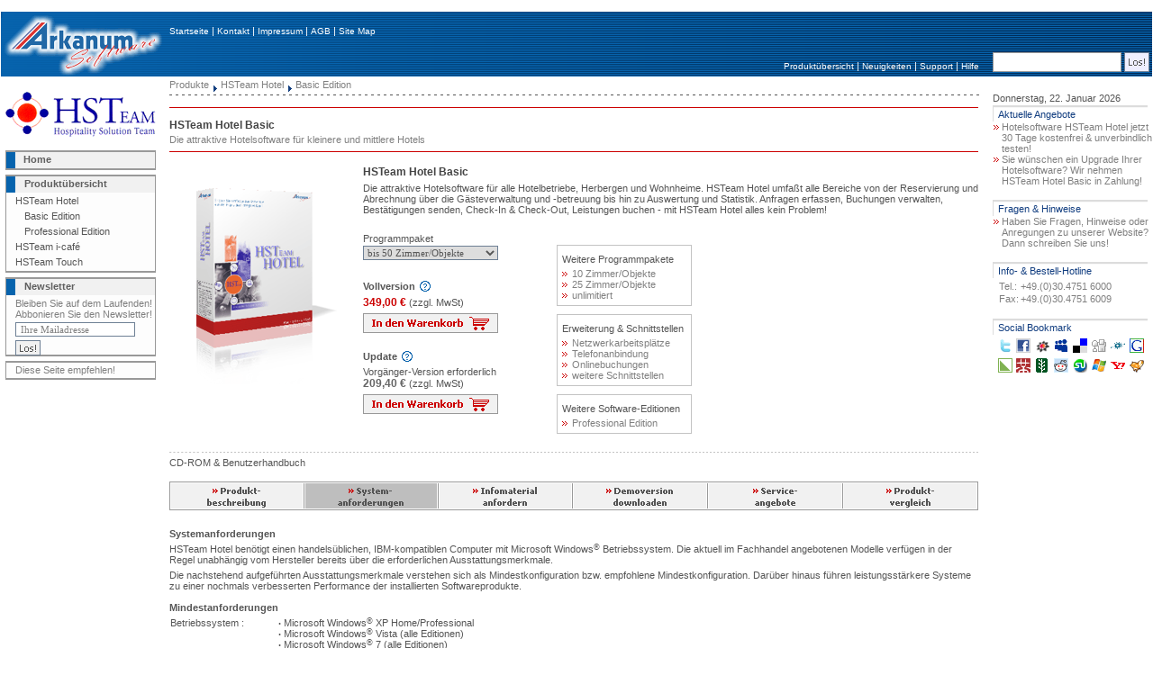

--- FILE ---
content_type: text/html; charset=UTF-8
request_url: https://www.arkanum.de/index.php?details.php&PageID=211&art=01-0050-500&detail=2
body_size: 7879
content:
﻿﻿
<!DOCTYPE HTML PUBLIC "-//W3C//DTD HTML 4.01 Transitional//EN">
<html>
<head>


<title>HSTeam Hotel - Hotelsoftware - Systemanforderungen</title>

<META NAME="DC.Title" CONTENT="HSTeam Hotel Hotelsoftware - Professionelle Lösungen für Ihr Hotel">
<META NAME="DC.Subject" CONTENT="hotelsoftware, hotelprogramm, hsteam hotel, belegungsplan, zimmerplan, hotelverwaltung, onlinereservierung, onlinebuchung, hotel lösung, frontoffice, hotelabrechnung, buchungsprogramm, software, hotelmanagement, hotel">
<META NAME="DC.Description" CONTENT="HSTeam Hotel Hotelsoftware - das professionelle Hotelbuchungs- und Verwaltungssystem mit grafischem Belegungsplan. Erleben Sie umfassendes Know-how erfolgreicher Unternehmen aus Hotellerie und Gastronomie! Jetzt kostenlose Demoversion downloaden!">
<META NAME="DC.Identifier" CONTENT="https://www.arkanum.de">
<META NAME="DC.Publisher" CONTENT="Arkanum Software GmbH">

<meta http-equiv="Content-Type" content="text/html; charset=utf-8">
<meta name="robots" content="index, follow">
<meta name="language" content="deutsch, de">
<meta name="keywords" content="Hotelsoftware, Hotelprogramm, Hotelverwaltung, HSTeam, Hotel, Touch, i-cafe, Hotels, Buchungssoftware, Belegungsplan, Arkanum, Zimmerplan, Buchungsprogramm, Reservierungssystem, Reservierung, Software, Hotelprogramme, Belegung, preiswert, günstig, modern, Internetbuchung, billig, Demoversion, kostenlos, Onlinebuchung, Hotelmanagement, Frontoffice, Front, Office, Rezeption, Reception, Online, Buchung, Reservierung, Wohnheim, Pension, Hostal, Hotelabrechnung, Internetcafe Software, Gasthaus, Hotellerie, Internetcafesoftware, icafesoftware, Kassensystem, Touch, Touchscreen, icafe, i-cafe">
<meta name="description" content="HSTeam Hotel Hotelsoftware - das professionelle Hotelbuchungs- und Verwaltungssystem mit grafischem Belegungsplan. Erleben Sie umfassendes Know-how erfolgreicher Unternehmen aus Hotellerie und Gastronomie! Jetzt kostenlose Demoversion downloaden! ">
<meta name="abstract" content="Hotelsoftware, Hotelprogramm, Hotelverwaltung, HSTeam, Hotel, Touch, i-cafe, Hotels, Buchungssoftware, Belegungsplan, Arkanum, Zimmerplan, Buchungsprogramm, Reservierungssystem, Reservierung, Software, Hotelprogramme, Belegung, preiswert, günstig, modern, Internetbuchung, billig, Demoversion, kostenlos, Onlinebuchung, Hotelmanagement, Frontoffice, Front, Office, Rezeption, Reception, Online, Buchung, Reservierung, Wohnheim, Pension, Hostal, Hotelabrechnung, Internetcafe Software, Gasthaus, Hotellerie, Internetcafesoftware, icafesoftware, Kassensystem, Touch, Touchscreen, icafe, i-cafe">
<meta name="author" content="Arkanum Software GmbH">
<meta name="publisher" content="Arkanum Software GmbH">
<meta name="copyright" content="Arkanum Software GmbH">
<meta name="distribution" content="global">
<meta name="robots" content="all">
<meta name="page-topic" content="Hotelprogramm, Hotelsoftware, Reservierungsystem, Frontoffice">
<meta name="page-type" content="Software, Hotelsoftware, Hotelprogramm, Belegungsplan">
<meta name="siteinfo" content="https://www.arkanum.de/robots.txt">
<meta http-equiv="reply-to" content="webmaster@arkanum.de">
<meta name="revisit-after" content="7 days">
<meta name="title" content="HSTeam Hotel - Hotelsoftware - Systemanforderungen">

<base target="_self">

<link rel="stylesheet" type="text/css" href="script/arkanum.css">
<link rel="shortcut icon" href="images/Hotel16.ico" />
<meta name=viewport content="width=device-width, initial-scale=1">
</head>
<body style="margin:1">
<a name="Seitenanfang"></a>
<table cellpadding="0" cellspacing="0" style="width: 100%; height: 100%; border-collapse: collapse; margin: 0">
  <colgroup>
    <col width="177">
    <col>
    <col width="177">
  </colgroup>
  <tr>
    <td height="72" colspan="3" style="margin: 0">
      <DIV ID=Banner Style="position: relative;z-index: 1;height: 100%;width: 100%">
        <!--<DIV ID="Intro" Style="position: absolute; top:2; left:2; z-index:0">
          <h1>HSTeam Hotel Hotelsoftware</h1> - Erleben Sie mit der HSTeam Hotel Hotelsoftware umfassendes Know-how erfolgreicher Unternehmen aus Hotellerie und
              Gastronomie ! Testen Sie unsere professionelle Hotelsoftware jetzt bis zu 30 Tage kostenfrei und unverbindlich! Dabei können Sie entscheiden wie Sie Ihre
              Demoversion unserer erfolgreichen Hotelsoftware erhalten möchten, ganz bequem per Post oder ganz schnell als Download.</DIV>//-->
          <DIV id="header" style="position:absolute; top:0; left:0; width: 100%"><img src="images/header.gif" width="100%" height="72"></DIV>
          <Div ID="logo" Style="position: absolute; top: 2; left: 1"><a href="https://www.arkanum.de" title="Arkanum Software"><img src="images/Arkanum_Logo.gif" border="0"></a>
          </DIV>
          <DIV id="naviup" Style="position: absolute; left: 187; top: 15"><font color="#FFFFFF"><a class="white" href="index.php?hotelsoftware_home.php" title="Zurück zur Startseite">Startseite</a>
            | <a class="white" href="index.php?hotelsoftware_kontakt.php&PageID=2" title="So erreichen Sie uns">Kontakt</a>
            | <a class="white" href="index.php?impressum.php&PageID=2" title="Impressum">Impressum</a>
            | <a class="white" href="index.php?agb.php&PageID=2" title="Allgemeine Geschäftsbedingungen">AGB</a>
            | <a class="white" href="index.php?sitemap.php&PageID=2" title="Wo finden Sie was">Site Map</a></font>
          </DIV>
          <DIV id="navidown" Style="position: absolute; right: 192; bottom: 6"><font color="#FFFFFF"><a class="white" href="index.php?products.php&PageID=2" title="Zur Produktübersicht">Produktübersicht</a>
            | <a class="white" href="index.php?news.php&PageID=3" title="News & Pressemitteilungen">Neuigkeiten</a>
            | <a class="white" href="index.php?hotelsoftware_support.php&PageID=4" title="Hilfe & Unterstützung">Support</a>
            | <a class="white" href="help.php?PageID=21&hitem=top" title="Hilfe">Hilfe</a></font>
          </DIV>
          <DIV id="search" Style="position: absolute; right: 3; bottom: 5">
            <form method=post action="presearch.php" style="margin:0">
              <input type="hidden" name="exp_full" value="no" checked>
              <input type="hidden" name="exp_capital" value="no" checked>
              <table cellspacing="0" cellpadding="0">
                <tr>
                  <td>
                    <input type="text" style="font-family: Tahoma; font-size: 11px; color: #808080; padding: 4; padding-bottom: 0; width: 143; height: 22; margin-top: 0; margin-right:3; border: 1px solid #999999" name="search_exp">
                  </td>
                  <td>
                    <input type="image" style="vertical-align: top" src="images/los.gif">
                  </td>
                </tr>
              </table>
            </form>
          </DIV>
      </DIV>
    </td>
  </tr>
  <tr>
    <td valign="top">
      <table cellpadding="0" cellspacing="0" width="177">
        <tr>
          <td valign="top">
            <p style="margin-top: 15px">
            <Div Id="indi" Style="position: relative; left: 1"><a href="index.php" title="Arkanum Software"><img border="0" src="images/hsteamlogokl.gif" alt="HSTeam Logo"></a>
            </DIV>
          </td>
        </tr>
        <tr>
          <td valign="top">
            <p style="margin-top: 14">
            <DIV ID="Main" STYLE="position: relative; left: 5">
            
                  <DIV ID='products' STYLE='position:relative; top: 1; width: 165; border-width: 1; border-style: solid; border-color: #999999; border-top-width: 2; border-bottom-width: 2; background-color: #FDFDFD'>
                  <span ID='line1'><img src='images/menueframe_light_new.gif' width='165' height='18'><br></span>
                  </DIV>
                  <Div Id='Home' Style='position:absolute;left:20;top:3'><a class='navi' href='index.php?hotelsoftware_home.php' title='Zurück zur Startseite'>Home</a><br>
                  </Div><p style='margin-top:5; margin-bottom: 0'>
                            <DIV ID="products" STYLE="position:relative; top: 1px; width: 165px; border-width: 1; border-style: solid; border-color: #999999; border-top-width: 2px; border-bottom-width: 2px; background-color: #FDFDFD">
            <span ID="line2" style="display:inline"> <img src="images/menueframe_light_new.gif" title="" width="165" height="18"><br>
            </span>
            
                  <Div Id="Produktuebersicht" Style="position:absolute;left:20;top:0"><a class="navi" href="index.php?hotelsoftware_main.php&PageID=2" title="Produktübersicht">Produktübersicht</a><br>
                  </Div>
                  <DIV Id="Produktemain" Style="position:relative;left:0;top:1;">
                  <Div class="normal" onMouseOver="this.className='hover';" onMouseOut="this.className='normal';" Id="Hotelsoftware Main" Style="position:relative;left:0;height:17;" onClick="top.location.href='index.php?hotelsoftware_main.php&PageID=21'"><a Style="margin-left:10" class="navnav" href="index.php?hotelsoftware_main.php&PageID=21" title="unsere erfolgreiche Hotelsoftware">HSTeam Hotel</a><br>
                  </Div>
                
                    <DIV ID="main" STYLE="position:relative;left:0;">
                  <DIV ID='HSTeam_Hotel_Basic' Style='left:0; height:17; width:165' class='normal' onMouseOver="this.className='hover';" onMouseOut="this.className='normal';" onClick="top.location.href='index.php?details.php&PageID=211&art=01-0010-500'"><a style ="margin-left:20" class="navnav" href="index.php?details.php&PageID=211&art=01-0010-500" title="HSTeam Hotel Basic Edition">Basic Edition</a><br></DIV><DIV ID='HSTeam_Hotel_Professional' Style='left:0; height:17; width:165' class='normal' onMouseOver="this.className='hover';" onMouseOut="this.className='normal';" onClick="top.location.href='index.php?details.php&PageID=212&art=05-0010-500'"><a style ="margin-left:20" class="navnav" href="index.php?details.php&PageID=212&art=05-0010-500" title="HSTeam Hotel Professional Edition">Professional Edition</a><br></DIV>
                    </DIV>
                  
                  <Div class="normal" onMouseOver="this.className='hover';" onMouseOut="this.className='normal';"Id="Internetcafe Main" Style="position:relative;left:0;height:17;" onClick="top.location.href='index.php?icafe_home.php&PageID=22'"><a Style="margin-left:10" class="navnav" href="index.php?icafe_home.php&PageID=22" title="HSTeam i-café">HSTeam i-café</a><br>
                  </Div>
                
                  <Div class="normal" onMouseOver="this.className='hover';" onMouseOut="this.className='normal';" Id="Home" Style="position:relative;left:0;height:17;" onClick="top.location.href='index.php?touch.php&PageID=23'"><a Style="margin-left:10" class="navnav" href="index.php?touch.php&PageID=23" title="HSTeam Touch">HSTeam Touch</a><br>
                  </Div>
                
                  </DIV>
                            <p Style="margin-top:2; margin-bottom: 0"> </DIV>  </DIV>
          </td>
         </tr>
         <tr>
           <td valign="top">
             <p style="margin-top: 6">
             <Div Id="Interact2" Style="position: relative; left: 5; width: 165; border-width: 1; border-style: solid; border-color: #999999; border-top-width: 2; border-bottom-width: 2; background-color: #FDFDFD">
               <span ID="line2" style="display:inline"> <img src="images/menueframe_light_new.gif" title="" width="165" height="18"><br>
               </span>
               <form method="POST" action="index.php?newsletter.php" style="margin: 0">
                 <Div Id="Hotelsoftware Main" Style="position:absolute;left:20;top:0"><a class="navi" href="index.php?hotelsoftware_main.php&PageID=2" title="Homepage">Newsletter</a>
                 </Div>
                 <p style="margin-left:10;margin-top:3; margin-bottom:0"><font color="#808080">
                 Bleiben Sie auf dem Laufenden! Abbonieren Sie den Newsletter!</font>
                 <p style="margin-left:10;margin-top: 3; margin-bottom: 3">
                 <input type="text" value=" Ihre Mailadresse" onclick="this.value=''"" name="nl_mail" size="20" maxlength="25" style="font-family: Tahoma; font-size: 11px; color: #808080; border: 1px solid #6E8095;">
                 <span style="position: relative; top: 4"><input type="image" src="images/lossmall.gif"></span>
               </form>
             </Div>
           </td>
         </tr>
         <tr>
           <td valign="top">
             <p style="margin-top: 5">
             
                   <Div Id='Interact2' Style='position: relative; left: 5; width: 165; border-width: 1; border-style: solid; Border-color: #999999; border-top-width: 2; border-bottom-width: 2; background-color: #FDFDFD'>
                   <p style='margin-left:10;margin-top:2;margin-bottom:3; width: 155'>
                 
                   <a class='info' href='index.php?seite_empfehlen.php&PageID=211&page=details.php&PageID=211&art=01-0050-500&detail=2'>Diese Seite empfehlen!</a>
                   </Div>
                         </td>
      </tr>
    </table>
  </td>
  <td valign="top">
    <table border="0" cellpadding="0" cellspacing="0" width="100%" height="100%" >
      <tr valign="top">
        <td>
          <Div Id="Pages" style="margin-left: 10px; margin-right: 15px">
              <p style="margin-top: 3px; margin-bottom: 3px">
                        <a class='info' href="index.php?hotelsoftware_main.php&PageID=2">Produkte</a><img src='images/bigarrow.gif' align='middle'><a class='info' href="index.php?hotelsoftware_main.php&PageID=21">HSTeam Hotel</a><img src='images/bigarrow.gif' align='middle'><a class='info' href="index.php?details.php&PageID=211&art=01-0010-500">Basic Edition</a>                          <Div Id="Line" Style="position:relative; height: 1px; width: 100%; margin-top: 0; margin-bottom: 0; background-image:url(images/spacelinenew.gif) "> 
                <img border="0" src="images/spacelinenew.gif" style="margin-top: 0; margin-bottom: 0" width="35" height="1"></DIV>
                          <table border="0" cellpadding="0" cellspacing="0">
                            <tr>
                              <td colspan="2" width="100%">
                                
<table border="0" cellspacing="0" cellpadding="0" width="100%">
    <tr>
      <td>
        <p style="margin-top: 13"></p>
         <table border="0" cellpadding="0" cellspacing="0" width="100%" style="margin-bottom: 15">
                   <tr>
            <td colspan="2"><img border="0" src="images/underline.gif" width="100%" height="1"></td>
          </tr>
          <tr>
            <td>
              <p class="title" style="margin-top: 10; margin-bottom: 3">HSTeam Hotel Basic
            <p class="info" style="margin-top: 0; margin-bottom: 5">Die attraktive 
              Hotelsoftware für kleinere und mittlere Hotels</td>
            <td align="right">
              <img border="0" src="images/nothing.gif" height="48">
            </td>
          </tr>
          <tr>
            <td colspan="2"><img border="0" src="images/underline.gif" width="100%" height="1"></td>
          </tr>
        </table>
        <table cellSpacing="0" cellPadding="0" width="100%" border="0">
          <tr>
            <td rowspan="3" style="vertical-align: top; padding-top: 25; text-align: center; width:215">
              <img border="0" src="images/HSTeam Hotel Basic Box med sharef.gif"></p>
            </td>
            <td colspan="2" height="10" style="vertical-align: top">
              <p class="title" style="margin-top: 0px; margin-bottom: 5px"><b>HSTeam Hotel Basic</b></p>
              Die attraktive Hotelsoftware für alle Hotelbetriebe, Herbergen und Wohnheime. HSTeam Hotel umfaßt alle Bereiche von der Reservierung und Abrechnung über die 
                          Gästeverwaltung und -betreuung bis hin zu Auswertung und Statistik. Anfragen erfassen, Buchungen verwalten, Bestätigungen senden, Check-In & Check-Out, 
                          Leistungen buchen - mit HSTeam Hotel alles kein Problem!
            </td>
                  </tr>
                  <tr>
                    <td style="width: 200; vertical-align: top; padding-top: 20">
                          Programmpaket 
                          <form method="post" action="predetails.php" style="margin-top: 2; margin-bottom: 20; text-align: left">
                <select size="1" name="art" onchange="this.form.submit();" style="width: 150; font-family: Tahoma; font-size: 11px; color: #555555; border: 1px solid #6E8095">
                                                                    <option  value="01-0010-500">bis 10 Zimmer/Objekte</option>
                                  <option  value="01-0025-500">bis 25 Zimmer/Objekte</option>
                                  <option selected value="01-0050-500">bis 50 Zimmer/Objekte</option>
                                  <option  value="01-9999-500">unlimitiert Zimmer/Objekte</option>
                                </select>
                                <input type="hidden" name="detail" value="2">
                          </form>
                          <p style="margin-top: 23px; margin-bottom: 5px"><b>Vollversion</b><a href="help.php?PageID=211&hitem=Vollversion"><img style="margin-left: 5; margin-bottom: -2; border: 0" src="images/help12blue.gif" alt="Hilfe - Was bedeutet Vollversion?"></a></p>
                          <b class="priceVv">349,00 € </b>(zzgl. MwSt)
                          <form method=post action="precart.php" style="margin-top: 5; margin-bottom: 20">
                <input type="hidden" name="art" value="01-0050-500">
                                <input type="image" onMouseOver="this.src='images/cartbuttonactive.gif'" onMouseOut="this.src='images/cartbutton.gif'" src="images/cartbutton.gif">
                          </form>
                          <p style="margin-top: 10px; margin-bottom: 5px"><b>Update</b><a href="help.php?PageID=211&hitem=Update"><img style="margin-left: 5; margin-bottom: -2; border: 0" src="images/help12blue.gif" alt="Hilfe - Was bedeutet Update?"></a></p>
                          Vorgänger-Version erforderlich<br>
                          <b class="priceUpd">209,40 € </b>(zzgl. MwSt)
                          <form method=post action="precart.php" style="margin-top: 5; margin-bottom: 20">
                <input type="hidden" name="art" value="02-0050-500">
                                <input type="image" onMouseOver="this.src='images/cartbuttonactive.gif'" onMouseOut="this.src='images/cartbutton.gif'" src="images/cartbutton.gif">
                          </form>
                        </td>
                        <td style="vertical-align: top; padding-left: 15; padding-top: 33">
                          <table cellSpacing="0" cellPadding="0" width="150" style="padding: 5; margin-bottom: 5px; border: 1px solid #C3C3C3">
                            <tr>
                              <td style="height: 20; padding-top: 0; padding-bottom: 0; vertical-align: middle">
                                    Weitere Programmpakete
                                  </td>
                            </tr>
                                <tr>
                                  <td Style="width: 1;  padding-left: 5; padding-right: 5; background-image:url(images/spaceline_light.gif)">
                                  </td>
                                </tr>  
                                <tr>
                                  <td style="color: #808080">
                                    <a class="info" href="index.php?details.php&PageID=211&art=01-0010-500&detail=2"><img style="border: 0; margin-right: 5; margin-bottom: 1" src="images/arrows.gif">10 Zimmer/Objekte</a><br>
                                        <a class="info" href="index.php?details.php&PageID=211&art=01-0025-500&detail=2"><img style="border: 0; margin-right: 5; margin-bottom: 1" src="images/arrows.gif">25 Zimmer/Objekte</a><br>
                                        <a class="info" href="index.php?details.php&PageID=211&art=01-9999-500&detail=2"><img style="border: 0; margin-right: 5; margin-bottom: 1" src="images/arrows.gif">unlimitiert</a>
                                  </td>
                                </tr>
                          </table>
                          <table cellSpacing="0" cellPadding="0" width="150" style="padding: 5; margin-top: 9px; margin-bottom: 5px; border: 1px solid #C3C3C3">
                                <tr>
                              <td style="height: 20; padding-top: 0; padding-bottom: 0; vertical-align: middle">
                                    Erweiterung & Schnittstellen
                                  </td>
                            </tr>
                                <tr>
                                  <td Style="width: 1;  padding-left: 5; padding-right: 5; background-image:url(images/spaceline_light.gif)">
                                  </td>
                                </tr>  
                                <tr>
                                  <td style="color: #808080">
                                    <a class="info" href="index.php?details.php&PageID=211&art=03-0050-500&detail=2"><img style="border: 0; margin-right: 5; margin-bottom: 1" src="images/arrows.gif">Netzwerkarbeitsplätze</a><br>
                                    <a class="info" href="index.php?details.php&PageID=211&art=01-0050-500&detail=7"><img style="border: 0; margin-right: 5; margin-bottom: 1" src="images/arrows.gif">Telefonanbindung</a><br>
                                    <a class="info" href="index.php?details.php&PageID=211&art=01-0050-500&detail=8"><img style="border: 0; margin-right: 5; margin-bottom: 1" src="images/arrows.gif">Onlinebuchungen</a><br>
                                        <a class="info" href="index.php?details.php&PageID=211&art=01-0050-500&detail=9"><img style="border: 0; margin-right: 5; margin-bottom: 1" src="images/arrows.gif">weitere Schnittstellen</a>
                                 </td>
                                </tr>
                          </table>
                          <table cellSpacing="0" cellPadding="0" width="150" style="padding: 5; margin-top: 9px; margin-bottom: 5px; border: 1px solid #C3C3C3">
                                <tr>
                              <td style="height: 20; padding-top: 0; padding-bottom: 0; vertical-align: middle">
                                    Weitere Software-Editionen
                                  </td>
                            </tr>
                                <tr>
                                  <td Style="width: 1;  padding-left: 5; padding-right: 5; background-image:url(images/spaceline_light.gif)">
                                  </td>
                                </tr>  
                                <tr>
                                  <td style="color: #808080">
                                    <a class="info" href="index.php?details.php&PageID=212&art=05-0050-500&detail=6"><img style="border: 0; margin-right: 5; margin-bottom: 1" src="images/arrows.gif">Professional Edition</a><br>
                                  </td>
                                </tr>
                          </table>
                        </td>
                  </tr>
        </table>
        <a name="Details"></a>
        
                <Div Id="Line" Style="position:relative; height: 1; width: 100%; margin-top: 15; margin-bottom: 5; background-image:url(images/spaceline_light.gif) "> 
                <img border="0" src="images/spaceline_light.gif" style="margin-top: 0; margin-bottom: 0" width="35" height="1"></DIV>
                CD-ROM & Benutzerhandbuch
                
                <table cellpadding="0" cellspacing="1" width="100%" bgcolor="#FDFDFD" style="border: 1px solid #999999;table-layout: fixed; margin-top: 15; margin-bottom: 15">
          <tr>
            <td Style="background-color: #F1F1F1; vertical-align: middle; text-align: center">
              <form method=post action="predetails.php" style="margin-top: 2; margin-bottom: 0">
                <input type="hidden" name="art" value="01-0050-500">
                                <input type="hidden" name="detail" value="1">
                                <input type="image" onMouseOver="this.src='images/beschreibungactiv.gif'" onMouseOut="this.src='images/beschreibung.gif'" src="images/beschreibung.gif">
                          </form>
                        </td>
                        <td Style="width: 1; background-color: #999999">
                        </td>
                        <td Style="background-color: #BEBEBE; vertical-align: middle; text-align: center">
              <form method=post action="predetails.php" style="margin-top: 2; margin-bottom: 0">
                <input type="hidden" name="art" value="01-0050-500">
                                <input type="hidden" name="detail" value="2">
                                <input type="image" onMouseOver="this.src='images/systemanforderungenactiv.gif'" onMouseOut="this.src='images/systemanforderungen.gif'" src="images/systemanforderungen.gif">
                          </form>
            </td>
                        <td Style="width: 1; background-color: #999999">
                        </td>
                        <td Style="background-color: #F1F1F1; vertical-align: middle; text-align: center">
              <form method=post action="predetails.php" style="margin-top: 2; margin-bottom: 0">
                <input type="hidden" name="art" value="01-0050-500">
                                <input type="hidden" name="detail" value="3">
                                <input type="image" onMouseOver="this.src='images/infomaterialactiv.gif'" onMouseOut="this.src='images/infomaterial.gif'" src="images/infomaterial.gif">
                          </form>
            </td>
                        <td Style="width: 1; background-color: #999999">
                        </td>
                        <td Style="background-color: #F1F1F1; vertical-align: middle; text-align: center">
              <form method=post action="predetails.php" style="margin-top: 2; margin-bottom: 0">
                <input type="hidden" name="art" value="01-0050-500">
                                <input type="hidden" name="detail" value="4">
                                <input type="image" onMouseOver="this.src='images/demoversionactiv.gif'" onMouseOut="this.src='images/demoversion.gif'" src="images/demoversion.gif">
                          </form>
            </td>
                        <td Style="width: 1; background-color: #999999">
                        </td>
                        <td Style="background-color: #F1F1F1; vertical-align: middle; text-align: center">
              <form method=post action="predetails.php" style="margin-top: 2; margin-bottom: 0">
                <input type="hidden" name="art" value="01-0050-500">
                                <input type="hidden" name="detail" value="5">
                                <input type="image" onMouseOver="this.src='images/serviceangeboteactiv.gif'" onMouseOut="this.src='images/serviceangebote.gif'" src="images/serviceangebote.gif">
                          </form>
            </td>
                        <td Style="width: 1; background-color: #999999">
                        </td>
                        <td Style="background-color: #F1F1F1; vertical-align: middle; text-align: center">
              <form method=post action="predetails.php" style="margin-top: 2; margin-bottom: 0">
                <input type="hidden" name="art" value="01-0050-500">
                                <input type="hidden" name="detail" value="6">
                                <input type="image" onMouseOver="this.src='images/produktvergleichactiv.gif'" onMouseOut="this.src='images/produktvergleich.gif'" src="images/produktvergleich.gif">
                          </form>
            </td>
              </tr>
                </table> 
                
        <p style="margin-top: 20; margin-bottom: 5" class="bold">Systemanforderungen</p>
        <p style="MARGIN-TOP: 0px; MARGIN-BOTTOM: 5px">HSTeam Hotel benötigt einen handelsüblichen, IBM-kompatiblen Computer mit Microsoft Windows<span style="position: relative; bottom: 3; font-size: 9px">&reg</span> Betriebssystem.
          Die aktuell im Fachhandel angebotenen Modelle verfügen in der Regel unabhängig vom Hersteller bereits über die erforderlichen Ausstattungsmerkmale.</p>
        <p style="MARGIN-TOP: 0px; MARGIN-BOTTOM: 0px">Die nachstehend aufgeführten Ausstattungsmerkmale verstehen sich als Mindestkonfiguration bzw. empfohlene Mindestkonfiguration. Darüber hinaus führen leistungsstärkere
          Systeme zu einer nochmals verbesserten Performance der installierten Softwareprodukte.</p>
        <p style="MARGIN-TOP: 0px; MARGIN-BOTTOM: 0px">&nbsp;</p>
        <p class="bold"style="margin-top: 0; margin-bottom: 5">Mindestanforderungen</p>
        <table style="border-collapse: collapse; mso-table-layout-alt: fixed; mso-padding-alt: 0cm 0cm 0cm 0cm; margin-left: 0.4pt" cellSpacing="0" cellPadding="0" border="0" width="100%">
          <tr>
            <td style="padding: 0;vertical-align: top; width: 120">
              Betriebssystem :
            </td>
            <td style="padding: 0cm" valign="top">
              <span style="position: relative; top: 1"><b>·</b></span> Microsoft Windows<span style="position: relative; bottom: 3; font-size: 9px">&reg</span> XP Home/Professional<br>
              <span style="position: relative; top: 1"><b>·</b></span> Microsoft Windows<span style="position: relative; bottom: 3; font-size: 9px">&reg</span> Vista (alle Editionen)<br>
              <span style="position: relative; top: 1"><b>·</b></span> Microsoft Windows<span style="position: relative; bottom: 3; font-size: 9px">&reg</span> 7 (alle Editionen)<br>
			  <span style="position: relative; top: 1"><b>·</b></span> Microsoft Windows<span style="position: relative; bottom: 3; font-size: 9px">&reg</span> 8/8.1 (alle Editionen)<br>
              <span style="position: relative; top: 1"><b>·</b></span> Microsoft Windows<span style="position: relative; bottom: 3; font-size: 9px">&reg</span> 10 (alle Editionen)<br>
            </td>
          </tr>
          <tr>
            <td style="padding-top: 5; vertical-align: top; width: 120">
              Computerhardware :
            </td>
            <td style="padding-top: 5; vertical-align: top">
              <span style="position: relative; top: 1"><b>·</b></span> Prozessor oder SoC mit 1GHz<br>
              <span style="position: relative; top: 1"><b>·</b></span> 1 GB Hauptspeicher<br>
              <span style="position: relative; top: 1"><b>·</b></span> 100 MB verfügbarer Festplatten-Speicher<br>
              <span style="position: relative; top: 1"><b>·</b></span> Farbmonitor/-display mit einer Auflösung von min. 1024x768 Bildpunkten<br>
            </td>
          </tr>
        </table>
        <p style="margin-top: 0; margin-bottom: 0">&nbsp;</p>
        <p class="bold" style="margin-top: 0; margin-bottom: 5">Empfohlene Ausstattung</p>
        <table border="0" cellpadding="0" cellspacing="0">
          <tr>
            <td style="padding: 0; vertical-align: top; width: 120">
              Betriebssystem :
            </td>
            <td style="padding: 0; vertical-align: top">
              <span style="position: relative; top: 1"><b>·</b></span> Microsoft Windows<span style="position: relative; bottom: 3; font-size: 9px">&reg</span> XP Home/Professional<br>
              <span style="position: relative; top: 1"><b>·</b></span> Microsoft Windows<span style="position: relative; bottom: 3; font-size: 9px">&reg</span> Vista (alle Editionen)<br>
              <span style="position: relative; top: 1"><b>·</b></span> Microsoft Windows<span style="position: relative; bottom: 3; font-size: 9px">&reg</span> 7 (alle Editionen)<br>
			  <span style="position: relative; top: 1"><b>·</b></span> Microsoft Windows<span style="position: relative; bottom: 3; font-size: 9px">&reg</span> 8/8.1 (alle Editionen)<br>
              <span style="position: relative; top: 1"><b>·</b></span> Microsoft Windows<span style="position: relative; bottom: 3; font-size: 9px">&reg</span> 10 (alle Editionen)<br>
            </td>
          </tr>
          <tr>
            <td style="padding-top: 5; vertical-align: top; width: 120">
              Computerhardware :
            </td>
            <td style="padding-top: 5;vertical-align: top">
              <span style="position: relative; top: 1"><b>·</b></span> min. Prozessor oder SoC mit 2GHz<br>
              <span style="position: relative; top: 1"><b>·</b></span> min. 2 GB Hauptspeicher <br>
              <span style="position: relative; top: 1"><b>·</b></span> min. 150 MB verfügbarer Festplatten-Speicher<br>
              <span style="position: relative; top: 1"><b>·</b></span> min. 22&quot; Farbmonitor/-display mit einer Auflösung von min. 1920x1080 Bildpunkten für bestmögliche Darstellung der Hotelsoftware
            </td>
          </tr>
        </table>
        <p style="margin-top: 15; margin-bottom: 10">
        <span style="color: #CC0000; font-weight: bold">Bestell-/Info-Hotline:</span> +49 (0)30 4751 6000 | <span style="color: #CC0000; font-weight: bold">Bestellfax:</span> +49 (0)30 4751 6009
         
          </td>
    </tr>
  </table>
                              </td>
                                  <td width="25">
                                  </td>
                                </tr>
                                <tr> 
                  <td> <br> <img border="0" src="images/print.gif" style="margin-top: 0; margin-bottom: 0"> 
                    <a class="navnavnav" href="print.php?page=details.php&PageID=211&art=01-0050-500&detail=2" target="_blank">Seite drucken</a>
                    <img border="0" src="images/letter.gif" style="margin-top: 0; margin-bottom: 0"> 
                    <a class="navnavnav" href="index.php?seite_empfehlen.php&PageID=211?page=details.php&PageID=211&art=01-0050-500&detail=2">Seite empfehlen</a>
                </td>
                  <td align="right"> <br> 
                                    <table border="0" cellpadding="0" cellspacing="0" style="table-layout: fixed">
                                          <tr>
                                            <td style="width: 45px">
                                                  <a class="navnavnav" href="#Seitenanfang">nach oben</a>
                                                </td>
                                                <td style="width: 9">
                                          <img border="0" src="images/top.gif" style="margin-top: 0; margin-bottom: 0"> 
                        </td>
                                          </tr>
                                        </table>
                                  </td>
                </tr>
                                <tr>
                                  <td colspan="2" style="font-size: 1pt">
                                    <img border="0" src="images/footline.gif" style="margin-top: 0; margin-bottom: 0" width="100%" height="1">
                                  </td>
                                </tr>
                                <tr>
                  <td style="font-size: 1pt; padding-top: 2px"><table style="border-collapse:collapse"><tr><td> <font class="footer"><span style="position: relative; bottom: 1">©</span> 1997-2026                    </font> <a class="footer" href="index.php?hotelsoftware_kontakt.php">Arkanum Software GmbH</a><font class="footer"> · Alle Rechte vorbehalten. 
                    · Kostenlose Infoline: 0800.2752686 · Freecall 0800.ARKANUM</font> </td></tr></table>
                  </td>
                  <td style="font-size: 1pt; padding-top: 3px; vertical-align: top" align="right"> <font class="footer"><a class="footer" href="index.php?impressum.php&PageID=2">Impressum</a></font>
                  </td>
                </tr>
                          </table>
                        </Div>
              </td>
        </tr>      
      </table>       
    </td>
    <td width="1" valign="top">
      <table border="0" cellpadding="0" cellspacing="0" width="177">
        <tr valign="top">
          <td colspan="2">
            <p style="margin-top: 18px; margin-bottom: 2px">
            Donnerstag, 22. Januar 2026          </td>
        </tr>
                <tr valign="top" >
          <td colspan="2">
            <Div Id="Interact1" Style="position: relative"> <img src="images/newsframe_light.gif" width="172" height="18">
              <Div Id="title" Style="position: absolute; left: 6px; top:4px"> <font color="#123E80">Aktuelle Angebote</font> 
              </Div>
            </Div>
                  </td>
                </tr>
                <tr>
                  <td valign="top" style="padding-left: 1px; padding-top: 4px">                
            <img src="images/arrows.gif">
                  </td>
                  <td valign="top" style="padding-left: 3px; padding-top: 0px">
                        <a class="info" href="index.php?hotelsoftware_aktion.php&PageID=2" >
						Hotelsoftware HSTeam Hotel jetzt 30 Tage kostenfrei &amp; unverbindlich testen!</a>
          </td>
        </tr>
                <tr>
                  <td valign="top" style="padding-left:1px;padding-top:4px">                
            <img src="images/arrows.gif">
                  </td>
                  <td valign="top" style="padding-left: 3px; padding-top : 0px">   
                        <a class="info" href="index.php?hotelsoftware_aktion_0508.php&PageID=2" > Sie wünschen ein Upgrade Ihrer Hotelsoftware? Wir nehmen HSTeam Hotel Basic in 
                          Zahlung!</a>
          </td>
        </tr>
        <tr valign="top">
          <td colspan="2" style="padding-top: 15px">
            <Div Id="Interact1" Style="position: relative"> <img src="images/newsframe_light.gif" width="172" height="18"> 
              <Div Id="title" Style="position: absolute; left: 6px; top: 4px"> <font color="#123E80">Fragen & Hinweise</font> </Div>
            </Div>  
                  </td>
                </tr>
                <tr>
                  <td valign="top" style="padding-left:1px; padding-top:4px">
            <img src="images/arrows.gif">
                  </td>
                  <td valign="top" style="padding-left: 3px; padding-top: 0px">
            <a class="info" href="mailto:info@arkanum.de">Haben Sie Fragen, Hinweise oder Anregungen zu unserer Website? 
				  Dann schreiben Sie uns!</a>
          </td>
        </tr>
        
              <tr valign='top'>
                <td colspan='2' style='padding-top: 15px'>
                  <Div Id='Interact1' Style='position: relative'><img src='images/newsframe_light.gif' width='172' height='18'>
                  <Div Id='title' Style='position: absolute; left: 6; top:4'><font color='#123E80'>Info- & Bestell-Hotline</font> </Div>
                  </Div>
                </td>
              </tr>
              <tr>
                <td colspan='2' valign='top' style='padding-left: 6px; padding-top: 2px'>
                  <table cellspacing='0'>
                    <tr>
                      <td style='color: #808080'>Tel.:  </td>
                      <td style='color: #808080'>+49.(0)30.4751 6000</td>
                    </tr>
                    <tr>
                      <td style='padding-top: 1; color: #808080'>Fax:  </td>
                      <td style='padding-top: 1; color: #808080'>+49.(0)30.4751 6009</td>
                    </tr>
                  </table>
                </td>
              </tr>
                    <tr valign="top">
          <td colspan="2" style="padding-top: 15px">
            <Div Id="Interact1" Style="position: relative"> <img src="images/newsframe_light.gif" width="172" height="18"> 
              <Div Id="title" Style="position: absolute; left: 6px; top: 4px"> <font color="#123E80">Social Bookmark</font> </Div>
            </Div>  
          </td>
        </tr>
        <tr>
          <td colspan="2" valign="top" style="padding-left: 6px; padding-top: 4px">
            <a href="http://twitter.com/home?status=https%3A%2F%2Fwww.arkanum.de%3A443%2Findex.php%3Fdetails.php%26PageID%3D211%26art%3D01-0050-500%26detail%3D2" target="_blank" title="Twitter"><img src="/images/static/SocialBookmark/twitter.gif" height="16" width="16" border="0" alt="Twitter"></a>
	        <a href="http://de.facebook.com/sharer.php?u=https%3A%2F%2Fwww.arkanum.de%3A443%2Findex.php%3Fdetails.php%26PageID%3D211%26art%3D01-0050-500%26detail%3D2&amp;t=HSTeam+Hotel+-+Hotelsoftware+-+Systemanforderungen" target="_blank"><img src="/images/static/SocialBookmark/facebook.gif" height="16" width="16" border="0" hspace="1" alt="Facebook"></a>
		   	<a href="http://www.studivz.net/Suggest/Selection/?u=https%3A%2F%2Fwww.arkanum.de%3A443%2Findex.php%3Fdetails.php%26PageID%3D211%26art%3D01-0050-500%26detail%3D2&desc=HSTeam+Hotel+-+Hotelsoftware+-+Systemanforderungen&prov=Arkanum%20Software" target="_blank"><img src="/images/static/SocialBookmark/studiVZ.gif" height="16" width="16" border="0" hspace="1" alt="studiVZ meinVZ schülerVZ"></a>
			<a href="http://www.myspace.com/index.cfm?fuseaction=postto&amp;u=https%3A%2F%2Fwww.arkanum.de%3A443%2Findex.php%3Fdetails.php%26PageID%3D211%26art%3D01-0050-500%26detail%3D2&amp;t=HSTeam+Hotel+-+Hotelsoftware+-+Systemanforderungen" target="_blank"><img src="/images/static/SocialBookmark/myspace.gif" height="16" width="16" border="0" hspace="1" alt="MySpace"></a>
			<a href="http://del.icio.us/post?url=https%3A%2F%2Fwww.arkanum.de%3A443%2Findex.php%3Fdetails.php%26PageID%3D211%26art%3D01-0050-500%26detail%3D2&amp;title=HSTeam+Hotel+-+Hotelsoftware+-+Systemanforderungen" target="_blank"><img src="/images/static/SocialBookmark/delicious.gif" height="16" width="16" border="0" hspace="1" alt="deli.cio.us"></a>
			<a href="http://digg.com/submit?phase=2&url=https%3A%2F%2Fwww.arkanum.de%3A443%2Findex.php%3Fdetails.php%26PageID%3D211%26art%3D01-0050-500%26detail%3D2&amp;title=HSTeam+Hotel+-+Hotelsoftware+-+Systemanforderungen" target="_blank"><img src="/images/static/SocialBookmark/digg.gif" height="16" width="16" border="0" hspace="1" alt="Digg"></a>
			<a href="http://www.folkd.com/submit/https%3A%2F%2Fwww.arkanum.de%3A443%2Findex.php%3Fdetails.php%26PageID%3D211%26art%3D01-0050-500%26detail%3D2" target="_blank"><img src="/images/static/SocialBookmark/folkd.gif" height="16" width="16" border="0" hspace="1" alt="Folkd"></a>
			<a href="http://www.google.com/bookmarks/mark?op=add&bkmk=https%3A%2F%2Fwww.arkanum.de%3A443%2Findex.php%3Fdetails.php%26PageID%3D211%26art%3D01-0050-500%26detail%3D2&amp;title=HSTeam+Hotel+-+Hotelsoftware+-+Systemanforderungen" target="_blank"><img src="/images/static/SocialBookmark/google.gif" height="16" width="16" border="0" hspace="1" alt="Google Bookmarks"></a>
		  </td>
        </tr>
        <tr>
		  <td colspan="2" valign="top" style="padding-left: 6px; padding-top: 4px">	
			<a href="http://linkarena.com/bookmarks/addlink/?url=https%3A%2F%2Fwww.arkanum.de%3A443%2Findex.php%3Fdetails.php%26PageID%3D211%26art%3D01-0050-500%26detail%3D2&amp;title=HSTeam+Hotel+-+Hotelsoftware+-+Systemanforderungen" target="_blank"><img src="/images/static/SocialBookmark/linkarena.gif" height="16" width="16" border="0" alt="Linkarena"></a>
			<a href="http://www.mister-wong.de/index.php?action=addurl&amp;bm_url=https%3A%2F%2Fwww.arkanum.de%3A443%2Findex.php%3Fdetails.php%26PageID%3D211%26art%3D01-0050-500%26detail%3D2&amp;bm_description=HSTeam+Hotel+-+Hotelsoftware+-+Systemanforderungen" target="_blank"><img src="/images/static/SocialBookmark/misterwong.gif" height="16" width="16" border="0" hspace="1" alt="Mister Wong"></a>
			<a href="http://www.newsvine.com/_tools/seed&amp;save?u=https%3A%2F%2Fwww.arkanum.de%3A443%2Findex.php%3Fdetails.php%26PageID%3D211%26art%3D01-0050-500%26detail%3D2&amp;h=HSTeam+Hotel+-+Hotelsoftware+-+Systemanforderungen" target="_blank"><img src="/images/static/SocialBookmark/newsvine.gif" height="16" width="16" border="0" hspace="1" alt="Newsvine" ></a>
			<a href="http://reddit.com/submit?url=https%3A%2F%2Fwww.arkanum.de%3A443%2Findex.php%3Fdetails.php%26PageID%3D211%26art%3D01-0050-500%26detail%3D2&amp;title=HSTeam+Hotel+-+Hotelsoftware+-+Systemanforderungen" target="_blank"><img src="/images/static/SocialBookmark/reddit.gif" height="16" width="16" border="0" hspace="1" alt="reddit"></a>
			<a href="http://www.stumbleupon.com/submit?url=https%3A%2F%2Fwww.arkanum.de%3A443%2Findex.php%3Fdetails.php%26PageID%3D211%26art%3D01-0050-500%26detail%3D2&amp;title=HSTeam+Hotel+-+Hotelsoftware+-+Systemanforderungen" target="_blank"><img src="/images/static/SocialBookmark/stumbleupon.gif" height="16" width="16" border="0" hspace="1" alt="StumbleUpon"></a>
			<a href="https://favorites.live.com/quickadd.aspx?marklet=1&mkt=en-us&url=https%3A%2F%2Fwww.arkanum.de%3A443%2Findex.php%3Fdetails.php%26PageID%3D211%26art%3D01-0050-500%26detail%3D2&title=HSTeam+Hotel+-+Hotelsoftware+-+Systemanforderungen&top=1" target="_blank"><img src="/images/static/SocialBookmark/windows.gif" height="16" width="16" border="0" hspace="1" alt="Windows Live"></a>
			<a href="http://myweb2.search.yahoo.com/myresults/bookmarklet?t=HSTeam+Hotel+-+Hotelsoftware+-+Systemanforderungen&d=&tag=&u=https%3A%2F%2Fwww.arkanum.de%3A443%2Findex.php%3Fdetails.php%26PageID%3D211%26art%3D01-0050-500%26detail%3D2" target="_blank"><img src="/images/static/SocialBookmark/yahoo.gif" height="16" width="16" border="0" hspace="1" alt="Yahoo! Bookmarks"></a>
		    <a href="http://www.yigg.de/neu?exturl=https%3A%2F%2Fwww.arkanum.de%3A443%2Findex.php%3Fdetails.php%26PageID%3D211%26art%3D01-0050-500%26detail%3D2&exttitle=HSTeam+Hotel+-+Hotelsoftware+-+Systemanforderungen" target="_blank"><img src="/images/static/SocialBookmark/yigg.gif" height="16" width="16" border="0" hspace="1" alt="Yigg"></a>
          </td>
        </tr>
      </table>
    </td>
  </tr>
</table>
</body>
</html>

